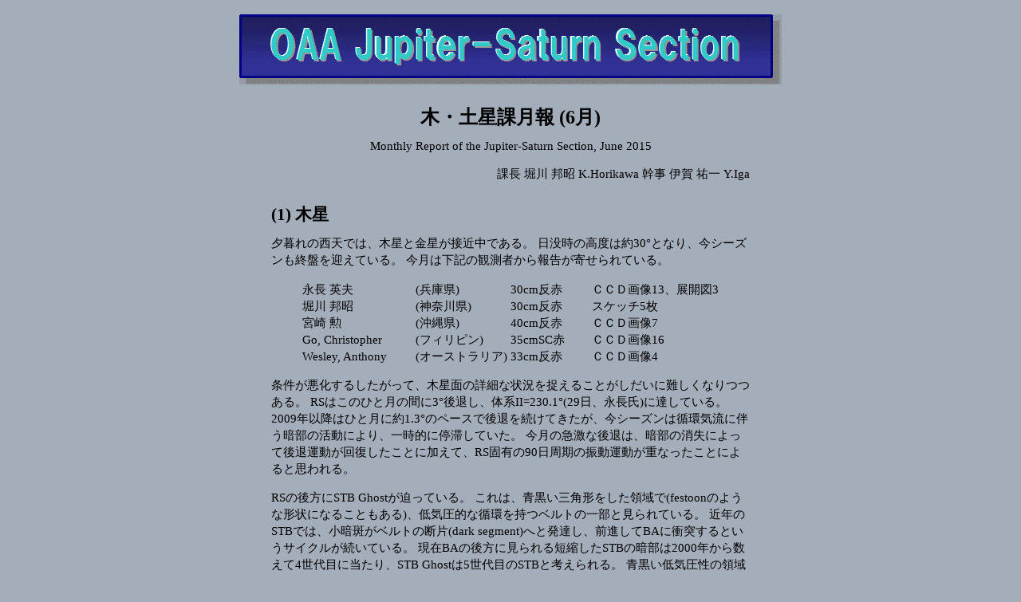

--- FILE ---
content_type: text/html
request_url: http://jupiter.la.coocan.jp/oaa/oaa-1506.htm
body_size: 5296
content:
<!DOCTYPE html>
<html lang="ja">
<head>
<meta charset="Shift_JIS">
<link rel="stylesheet" type="text/css" href="./oaajscss.css">
</head>

<body>

<div class="oaatitle">
<center><img src="./images/oaatitle.gif"></center>
</div>

<div class="mrcontainer">

<h1 class="mrheader">木・土星課月報 (6月)</h1>
<p align=center>Monthly Report of the Jupiter-Saturn Section, June 2015
<p align=right>課長 堀川  邦昭 K.Horikawa   幹事 伊賀  祐一 Y.Iga
<h2>(1) 木星</h2>
<p>
夕暮れの西天では、木星と金星が接近中である。
日没時の高度は約30°となり、今シーズンも終盤を迎えている。
今月は下記の観測者から報告が寄せられている。
<table align=center>
<col width=140>
<col width=100>
<col width=100>
<col width=100>
<tr><td>永長 英夫</td><td>(兵庫県)</td><td>30cm反赤</td><td>ＣＣＤ画像13、展開図3</td></tr>
<tr><td>堀川 邦昭</td><td>(神奈川県)</td><td>30cm反赤</td><td>スケッチ5枚</td></tr>
<tr><td>宮崎 勲</td><td>(沖縄県)</td><td>40cm反赤</td><td>ＣＣＤ画像7</td></tr>
<tr><td>Go, Christopher</td><td>(フィリピン)</td><td>35cmSC赤</td><td>ＣＣＤ画像16</td></tr>
<tr><td>Wesley, Anthony</td><td>(オーストラリア)</td><td>33cm反赤</td><td>ＣＣＤ画像4</td></tr>
</table>
<p>
条件が悪化するしたがって、木星面の詳細な状況を捉えることがしだいに難しくなりつつある。
RSはこのひと月の間に3°後退し、体系II=230.1°(29日、永長氏)に達している。
2009年以降はひと月に約1.3°のペースで後退を続けてきたが、今シーズンは循環気流に伴う暗部の活動により、一時的に停滞していた。
今月の急激な後退は、暗部の消失によって後退運動が回復したことに加えて、RS固有の90日周期の振動運動が重なったことによると思われる。
<p>
RSの後方にSTB Ghostが迫っている。
これは、青黒い三角形をした領域で(festoonのような形状になることもある)、低気圧的な循環を持つベルトの一部と見られている。
近年のSTBでは、小暗斑がベルトの断片(dark segment)へと発達し、前進してBAに衝突するというサイクルが続いている。
現在BAの後方に見られる短縮したSTBの暗部は2000年から数えて4世代目に当たり、STB Ghostは5世代目のSTBと考えられる。
青黒い低気圧性の領域は、RSを通過する際に暗部へと発達することがある。
STB GhostとRSの会合は合の時期に重なるので、シーズン明けにRS前方がどのような状態になっているか注目したい。
<p>
永続白斑BAは体系II=95.5°(26日、Wesley氏)へと進んでいる。
前方ではSTBsに沿って長さ20°ほどの暗部が形成されており、そのすぐ前方の体系II=56°には小さな暗斑が見られる。
この暗斑は、昨年12月初めにSTrZのdark streakとSTBnの相互作用により形成されたものだが、徐々に目立つようになってきた。
上記のSTB活動サイクルに照らすと、6世代目のSTBである可能性があるので、今後注目して行きたい。
<p>
NEBでは拡幅現象が進行中である。
WSZの後方が特に幅広く、RSの北あたりまで活動が進んでいるようだ。
拡幅した領域では、北緯20.5°に沿って細い組織が形成されていて、最終的にこのラインがNEBの北縁になると予想される。

<h2>(2) 土星</h2>
<p>
土星はてんびん座の東端を逆行中である。
観測の好機にあるが、低空の上に梅雨で天候が不順なため、好条件での観測は厳しいようだ。
今月は下記の観測者から報告が寄せられている。
<table align=center>
<col width=140>
<col width=100>
<col width=100>
<col width=100>
<tr><td>石橋 力</td><td>(神奈川県)</td><td>31cm反赤</td><td>ＣＣＤ画像3</td></tr>
<tr><td>岩政 隆一</td><td>(神奈川県)</td><td>35cmSC赤</td><td>ＣＣＤ画像6</td></tr>
<tr><td>菅野 清一</td><td>(山形県)</td><td>30cm反赤</td><td>ＣＣＤ画像16</td></tr>
<tr><td>熊森 照明</td><td>(大阪府)</td><td>28cmSC赤</td><td>ＣＣＤ画像4</td></tr>
<tr><td>小澤 徳仁郎</td><td>(東京都)</td><td>35cm反赤</td><td>ＣＣＤ画像4</td></tr>
<tr><td>米山 誠一</td><td>(神奈川県)</td><td>25cm反赤</td><td>ＣＣＤ画像2</td></tr>
<tr><td>Abel, Paul</td><td>(英国)</td><td>20cm反赤</td><td>スケッチ2枚</td></tr>
<tr><td>Delcroix, Marc</td><td>(フランス)</td><td>32cm反赤</td><td>ＣＣＤ画像16</td></tr>
<tr><td>Go, Christopher</td><td>(フィリピン)</td><td>35cmSC赤</td><td>ＣＣＤ画像17</td></tr>
<tr><td>Olivetti, Tiziano</td><td>(タイ)</td><td>41cm反赤</td><td>ＣＣＤ画像5</td></tr>
</table>
<p>
4月に北緯64°のNNTBに出現した暗斑は今月も健在であった。
赤外画像では北極を取り巻く薄暗い領域の南縁が、暗斑のところで湾曲しているため明瞭に見られるが、可視光では高解像度の画像でも認めるのは難しい。
体系IIIに対して-11.4°/dayという高速で前進しており、風速に換算すると67m/sとなる。
土星の北緯60～70°には100m/sを超えるジェットストリームがあるので、暗斑はこのジェットストリームの影響下にあるようだ。
<p>
この暗斑の他にも土星面の各所で斑点などの報告が増えてきた。
今月は、21日にDelcroix氏が体系I=135°付近のEZに白斑を報告しており、29日の岩政氏の画像でも確認できる。
また、Go氏による高解像度の画像では、SEB中に複数の淡い白斑を捉えている。
これらは、土星が北半球の夏至が近づいて、大気が暖められて活発になっていることを示すものかもしれない。
<p>
今月前半の環は衝効果(ハイリゲンシャイン現象、またはSeeliger Effect)によって大変明るくなっていたが、後半には通常の状態に戻ったようだ。
<p align=right>(7月3日 堀川)
</table>

<table class="mrfigchart">
<tr><td align=center><img src="./images/tenkai1506fig1.jpg"></td></tr>
<tr><th>図1 土星の暗斑</th></tr>
<tr><td class=mrfigtd>▼の位置に暗斑が見られる。小澤氏の赤外画像より。</td></tr>
</table>

<hr>
<table border=0 width=100%><tr align=center valign=center>
<td><a href="oaa-1505.htm"><img class="symbolicon" src="./images/arrowu.jpg" height=25>前月へ</a></td>
<td><a href="oaa-1507.htm"><img class="symbolicon" src="./images/arrowd.jpg" height=25>次月へ</a></td>
</tr></table>

</div>

</body>
</html>


--- FILE ---
content_type: text/css
request_url: http://jupiter.la.coocan.jp/oaa/oaajscss.css
body_size: 2523
content:
body
	{background-color: #a4adba; /*#aa9ec6;*/
	font-family: "Meiryo UI";
	font-size: 11.0pt;
	line-height: 145%;}
h1
	{font-size: 22.0pt;
	margin: 0px 0px 10px 0px;}
h2
	{font-size: 16.0pt;
	margin: 30px 0px 10px 0px;}
h4
	{font-size: 12.0pt;
	margin: 30px 0px 0px 0px;}
td
	{padding-top: 0px;
	padding-right: 1px;
	padding-left: 1px;
	padding-bottom: 0px;
	color: windowtext;
	font-size: 11.0pt;
	font-weight: 400;
	font-style: normal;
	line-height: 130%;
	text-decoration: none;
	text-align: general;
	vertical-align: middle;
	border: none;
	white-space: nowrap;}
ul
	{margin: 0px 0px 0px 1em;
	padding: 0px;}
.oaatitle
	{margin-left: auto;
	margin-right: auto;
	padding: 10px;
	text-align: center;}
.topcontainer
	{width: 800px;
	margin-left: auto;
	margin-right: auto;
	padding: 10px;
	text-align: left;}
.upd_block
	{width: 100%;
	height: 87px;
	margin-left: auto;
	margin-right: auto;
	margin-bottom: 30px;
	text-align: left;
	border-top: medium ridge #808080;
	border-bottom: medium ridge #808080;
	overflow-y: scroll;}
.update
	{display: inline-block;
	width: 120px;}
.mrcontainer
	{width: 600px;
	margin-left: auto;
	margin-right: auto;
	padding: 10px;
	text-align: left;}
.mrheader
	{font-size: 18.0pt;
	text-align: center;
	margin: 5px 0px 0px 0px;}
.mrfigchart
	{margin-left: auto;
	margin-right: auto;
	margin-top: 20px;}
.mrfigtd
	{white-space: normal;}
.symbolicon
	{vertical-align: middle;
	margin: 0px 10px 0px 0px;}
.arrowicon
	{vertical-align: middle;
	margin: 0px 0px 0px 3px;}
.clcontainer
	{width: 100%;
	margin: auto;}
.jupcl
	{table-layout: auto;
	border-collapse: collapse;
	width: 100%;}
.ephem_block
	{margin: 0px 0px 10px 90px;}
.ephem
	{display: inline-block;
	width: 80px;}
.drcontainer
	{width: 100%;
	margin-bottom: 20px;}
.drhead	
	{font-size: 18.0pt;
	margin-bottom:20px;}
.juprp
	{table-layout: auto;
	border-collapse: collapse;
	width: 100%;}
.rptab0
	{text-align: left;
	background-color: #8080ff;}
.rptab1
	{background-color: #8080ff;}
.rptab2
	{padding-left: 1em;
	text-align: left;
	white-space: normal;}
.rptab3
	{text-align: left;}

.f8
	{font-size: 8.0pt;}
.f10b
	{font-size: 10.0pt;
	font-weight: 700;}
.f12
	{font-size: 12.0pt;}
.f12b
	{font-size: 12.0pt;
	font-weight: 700;}
.f14
	{font-size: 14.0pt;}
.f14b
	{font-size: 14.0pt;
	font-weight: 700;}
.f16b
	{font-size: 16.0pt;
	font-weight: 700;}
.f18b
	{font-size: 18.0pt;
	font-weight: 700;}
